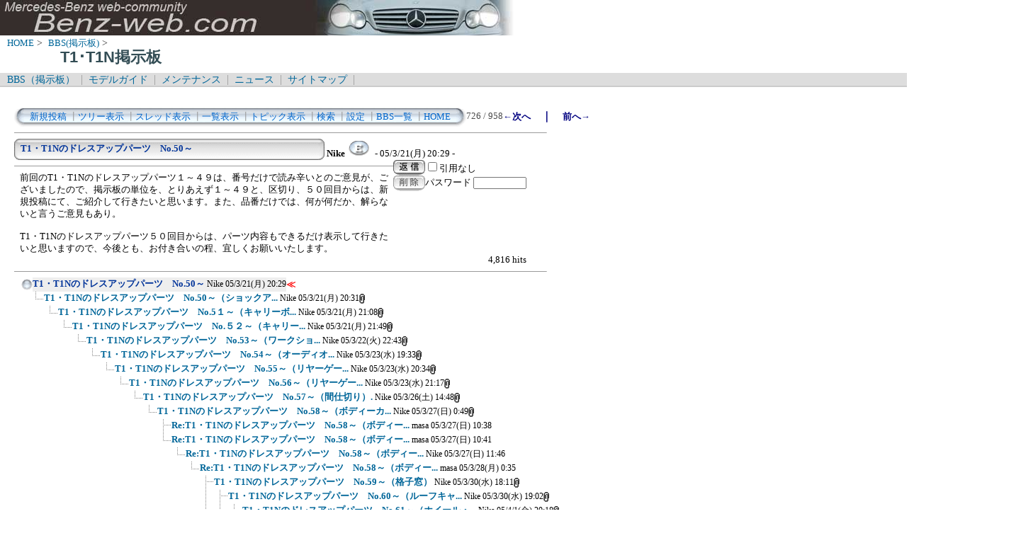

--- FILE ---
content_type: text/html; charset=Shift_JIS
request_url: http://benz-web.com/c-board/c-board.cgi?cmd=one;page=726;id=T1_T1N
body_size: 67453
content:
<!DOCTYPE HTML PUBLIC "-//W3C//DTD HTML 4.01 Transitional//EN">
<html lang="ja">
<head>
 <meta http-equiv="content-script-type" content="text/javascript">
 <meta http-equiv="content-style-type" content="text/css">
 <link rel="stylesheet" type="text/css" href="./data/T1_T1N/data/c-board.css">
 <link rel="alternate" type="application/rss+xml" title="T1･T1N掲示板" href="http://www.benz-web.com/c-board/c-board.cgi?cmd=r2s;id=T1_T1N">
 <title>T1･T1N掲示板</title>
</head>
<body>
  <img src="../pictures/bw_head2.jpg" width="750" height="50" alt="ベンツ画像ヘッダー" border="0" />

<div id="breadCrumb">
	<a href="../index.htm">HOME</a>&nbsp;>&nbsp;
	<a href="./index_bbs.cgi">BBS(掲示板)</a>&nbsp;>&nbsp;
	<h1 id="pageName">T1･T1N掲示板</h1>
</div>

<div id="masthead">
  <div id="globalNav">
	<a href="../c-board/index_bbs.cgi">BBS（掲示板）</a>&nbsp;|&nbsp;
	<a href="../model/index_model.htm">モデルガイド</a>&nbsp;|&nbsp;
	<a href="../mnt/index_maintenance.htm">メンテナンス</a>&nbsp;|&nbsp;
	<a href="../news/index_news.htm">ニュース</a>&nbsp;|&nbsp;
	<a href="../contents/sitemap.htm">サイトマップ</a>&nbsp;|&nbsp;
  </div>
</div>
<br />
<div id="contentout">
<table border=0 cellspacing=0 cellpadding=0 width="750">
 <tr>
  <td align="left" width="50%" nowrap>
   <table border=0 cellspacing=0 cellpadding=0>
	<tr>
	 <td><img src="./data/T1_T1N/image/mnu_table_left.gif" width=14 height=28 alt=""></td>
	 <td background="./data/T1_T1N/image/mnu_table_back.gif" nowrap>&nbsp;&nbsp;<a class=Menu href="c-board.cgi?cmd=psn;id=T1_T1N">新規投稿</a><span class=MenuSplit>&nbsp;┃</span><a class=Menu href="c-board.cgi?cmd=tre;id=T1_T1N">ツリー表示</a><span class=MenuSplit>&nbsp;┃</span><a class=Menu href="c-board.cgi?cmd=thr;id=T1_T1N">スレッド表示</a><span class=MenuSplit>&nbsp;┃</span><a class=Menu href="c-board.cgi?cmd=all;id=T1_T1N">一覧表示</a><span class=MenuSplit>&nbsp;┃</span><a class=Menu href="c-board.cgi?cmd=tpc;id=T1_T1N">トピック表示</a><span class=MenuSplit>&nbsp;┃</span><a class=Menu href="c-board.cgi?cmd=srn;id=T1_T1N">検索</a><span class=MenuSplit>&nbsp;┃</span><a class=Menu href="c-board.cgi?cmd=csn;id=T1_T1N">設定</a><span class=MenuSplit>&nbsp;┃</span><a class=Menu href="http://www.benz-web.com/c-board/index_bbs.cgi" target="_self">BBS一覧</a><span class=MenuSplit>&nbsp;┃</span><a class=Menu href="http://www.benz-web.com/" target="_self">HOME</a>&nbsp;&nbsp;</td>
	 <td><img src="./data/T1_T1N/image/mnu_table_right.gif" width=14 height=28 alt=""></td>
	</tr>
   </table>
  </td>
  <td align="center" nowrap>
   <span class=MenuOut>726 / 958 </span>
  </td>
  <td nowrap align="right"><a href="c-board.cgi?cmd=one;page=725;id=T1_T1N" title="T1・T1Nのドレスアップパーツ　No.50～（ショックアブソーバー）"><font size="3" color="#000080" style="font-size: 10pt"><b>←次へ</b></font></a><font size="3" color="#000080" style="font-size: 11pt"><b>　｜　</b></font><a href="c-board.cgi?cmd=one;page=727;id=T1_T1N" title="Re:T1･T1Nのドレスアップパーツ・ALL...Res"><font size="3" color="#000080" style="font-size: 10pt"><b>前へ→</b></font></a></td>
 </tr>
</table>
<hr size=1 width="750" align="left">

<a name="259"></a>
<table border=0 cellspacing=0 cellpadding=0>
 <tr>
  <td>
   <table border=0 cellspacing=0 cellpadding=0>
    <tr><td><img src="./data/T1_T1N/image/sbj_table_left.gif" width=9 height=30 alt=""></td>
	<td background="./data/T1_T1N/image/sbj_table_back.gif" width=420 nowrap>
	  <a href="c-board.cgi?cmd=one;no=259;id=T1_T1N"><span class=AllSubject><b>T1・T1Nのドレスアップパーツ　No.50～</b></span></a>
	</td>
	<td><img src="./data/T1_T1N/image/sbj_table_right.gif" width=9 height=30 alt=""></td>
    </tr>
   </table>
  </td>
  <td valign="bottom">
   <span class=AllName>&nbsp;<b title="［識別番号：cca0725c80］">Nike</b></span>
   <a href="mailto:w602@benz-web.com" title="【メール】: w602@benz-web.com"><img src="./data/T1_T1N/image/email_icon.gif" width="31" height="22" border="0" alt="E-MAIL"></a>
   <span class=AllDate>&nbsp;- 05/3/21(月) 20:29 -</span>
  </td>
 </tr>
</table>
<table border=0 cellspacing=0 cellpadding=0>
 <tr>
  <td align="left" valign="top" width="535">
   <hr width="100%" size=1 align="left">
  </td>
  <td rowspan=2 align="left" valign="top">
   <table border=0 cellpadding=0 cellspacing=0>
    <tr><td colspan=2><form action="c-board.cgi" method="get"></td></tr>
    <tr><td><input type="image" src="./data/T1_T1N/image/reply.gif" name="返信" border="0" width="45" height="22" alt="返信"></td>
	<td>
	 <span class=AllReply>
	  <input name="no_quot" type=checkbox value=1 class=AllReplyInput title="チェックすると返信時に元記事を引用しなくなります">引用なし
	 </span>
	 <input type="hidden" name="follow" value="259">
	 <input type="hidden" name="id" value="T1_T1N">
	 <input type="hidden" name="cmd" value="psn">
	</td>
    </tr>
    	<tr><td colspan=2>
	  </form><form action="c-board.cgi" method="post"></td></tr>
	<tr>
	 <td><input type="image" src="./data/T1_T1N/image/delete.gif" name="削除" width="45" height="22" border="0" alt="削除"></td>
	 <td>
	  <span class=AllDelete>パスワード
	   <input name="key" size=10 type=password value="" class=AllDeleteInput title="投稿したときに入力したパスワードを入力してください">
	  </span>
	  <input type=hidden name="no" value="259">
	  <input type=hidden name="tree" value="259">
	  <input type=hidden name="id" value="T1_T1N">
	  <input type=hidden name="cmd" value="dlm">
	 </td>
	</tr>

    <tr><td colspan=2></form></td></tr>
    <tr><td colspan=2 align="center"></td>
    </tr>
   </table>
  </td>
 </tr>
 <tr>
  <td width=535>
   <table border=0 cellspacing=0 cellpadding=0>
    <tr>
     <td>&nbsp;&nbsp;</td>
     <td><span class=AllBody>前回のT1・T1Nのドレスアップパーツ１～４９は、番号だけで読み辛いとのご意見が、ございましたので、掲示板の単位を、とりあえず１～４９と、区切り、５０回目からは、新規投稿にて、ご紹介して行きたいと思います。また、品番だけでは、何が何だか、解らないと言うご意見もあり。<br>
<br>
T1・T1Nのドレスアップパーツ５０回目からは、パーツ内容もできるだけ表示して行きたいと思いますので、今後とも、お付き合いの程、宜しくお願いいたします。<br>
</span></td>
    </tr>
   </table>
  </td>
 </tr>
 
 <tr>
  <td colspan=2 align="right">
   <span class=AllHit>4,816 hits<br></span>
   <span class=AllHit></span>
   <span class=AllAgent></span>
  </td>
 </tr>
</table>
<hr size=1 width=750 align="left">
<table border=0 cellspacing=0 cellpadding=0>
 <tr>
  <td><img src="./data/T1_T1N/image/_.gif" width=10 height=1 alt=""></td>
  <td><a href="c-board.cgi?cmd=ntr;tree=259;id=T1_T1N" title="記事が属するツリーの記事を全て表示します"><img src="./data/T1_T1N/image/tre_all.gif" width=16 height=20 border=0></a></td>
  <td bgcolor="#eeeeee" nowrap>
   <a class=TreeParentSubject href="c-board.cgi?cmd=one;no=259;id=T1_T1N" title=""><b>T1・T1Nのドレスアップパーツ　No.50～</b>
    <span class=TreeParentName>Nike</span>
    <span class=TreeParentDate>05/3/21(月) 20:29</span></a></td>
  <td><font size="3" color="#ff0000" style="font-size: 10pt"><b>≪</b></font></td>
 </tr>
</table>
<table border=0 cellspacing=0 cellpadding=0>
 <tr>
  <td><img src="./data/T1_T1N/image/_.gif" width=10 height=1 alt=""></td>
  <td><img src="./data/T1_T1N/image/_.gif" width=12 height=1 alt="" border=0><a href="c-board.cgi?cmd=ntr;tree=259;no=260;id=T1_T1N" title="この記事にぶら下がってる記事を全て表示します"><img src="./data/T1_T1N/image/L_icon.gif" width="20" height="20" border="0"></a></td>
  <td bgcolor="#ffffff" nowrap>
   <a class=TreeChildSubject href="c-board.cgi?cmd=one;no=260;id=T1_T1N" title=""><b>T1・T1Nのドレスアップパーツ　No.50～（ショックア...</b>
    <span class=TreeChildName>Nike</span>
    <span class=TreeChildDate>05/3/21(月) 20:31</span></a></td>
  <td><img src="./data/T1_T1N/image/clip_icon.gif" width="8" height="14" border="0" alt="[添付]"></td>
 </tr>
</table>
<table border=0 cellspacing=0 cellpadding=0>
 <tr>
  <td><img src="./data/T1_T1N/image/_.gif" width=10 height=1 alt=""></td>
  <td><img src="./data/T1_T1N/image/_.gif" width=12 height=1 alt="" border=0><img src="./data/T1_T1N/image/_.gif" width=20 height=1 alt="" border=0><a href="c-board.cgi?cmd=ntr;tree=259;no=261;id=T1_T1N" title="この記事にぶら下がってる記事を全て表示します"><img src="./data/T1_T1N/image/L_icon.gif" width="20" height="20" border="0"></a></td>
  <td bgcolor="#ffffff" nowrap>
   <a class=TreeChildSubject href="c-board.cgi?cmd=one;no=261;id=T1_T1N" title=""><b>T1・T1Nのドレスアップパーツ　No.5１～（キャリーボ...</b>
    <span class=TreeChildName>Nike</span>
    <span class=TreeChildDate>05/3/21(月) 21:08</span></a></td>
  <td><img src="./data/T1_T1N/image/clip_icon.gif" width="8" height="14" border="0" alt="[添付]"></td>
 </tr>
</table>
<table border=0 cellspacing=0 cellpadding=0>
 <tr>
  <td><img src="./data/T1_T1N/image/_.gif" width=10 height=1 alt=""></td>
  <td><img src="./data/T1_T1N/image/_.gif" width=12 height=1 alt="" border=0><img src="./data/T1_T1N/image/_.gif" width=40 height=1 alt="" border=0><a href="c-board.cgi?cmd=ntr;tree=259;no=262;id=T1_T1N" title="この記事にぶら下がってる記事を全て表示します"><img src="./data/T1_T1N/image/L_icon.gif" width="20" height="20" border="0"></a></td>
  <td bgcolor="#ffffff" nowrap>
   <a class=TreeChildSubject href="c-board.cgi?cmd=one;no=262;id=T1_T1N" title=""><b>T1・T1Nのドレスアップパーツ　No.５２～（キャリー...</b>
    <span class=TreeChildName>Nike</span>
    <span class=TreeChildDate>05/3/21(月) 21:49</span></a></td>
  <td><img src="./data/T1_T1N/image/clip_icon.gif" width="8" height="14" border="0" alt="[添付]"></td>
 </tr>
</table>
<table border=0 cellspacing=0 cellpadding=0>
 <tr>
  <td><img src="./data/T1_T1N/image/_.gif" width=10 height=1 alt=""></td>
  <td><img src="./data/T1_T1N/image/_.gif" width=12 height=1 alt="" border=0><img src="./data/T1_T1N/image/_.gif" width=60 height=1 alt="" border=0><a href="c-board.cgi?cmd=ntr;tree=259;no=270;id=T1_T1N" title="この記事にぶら下がってる記事を全て表示します"><img src="./data/T1_T1N/image/L_icon.gif" width="20" height="20" border="0"></a></td>
  <td bgcolor="#ffffff" nowrap>
   <a class=TreeChildSubject href="c-board.cgi?cmd=one;no=270;id=T1_T1N" title=""><b>T1・T1Nのドレスアップパーツ　No.53～（ワークショ...</b>
    <span class=TreeChildName>Nike</span>
    <span class=TreeChildDate>05/3/22(火) 22:43</span></a></td>
  <td><img src="./data/T1_T1N/image/clip_icon.gif" width="8" height="14" border="0" alt="[添付]"></td>
 </tr>
</table>
<table border=0 cellspacing=0 cellpadding=0>
 <tr>
  <td><img src="./data/T1_T1N/image/_.gif" width=10 height=1 alt=""></td>
  <td><img src="./data/T1_T1N/image/_.gif" width=12 height=1 alt="" border=0><img src="./data/T1_T1N/image/_.gif" width=80 height=1 alt="" border=0><a href="c-board.cgi?cmd=ntr;tree=259;no=271;id=T1_T1N" title="この記事にぶら下がってる記事を全て表示します"><img src="./data/T1_T1N/image/L_icon.gif" width="20" height="20" border="0"></a></td>
  <td bgcolor="#ffffff" nowrap>
   <a class=TreeChildSubject href="c-board.cgi?cmd=one;no=271;id=T1_T1N" title=""><b>T1・T1Nのドレスアップパーツ　No.54～（オーディオ...</b>
    <span class=TreeChildName>Nike</span>
    <span class=TreeChildDate>05/3/23(水) 19:33</span></a></td>
  <td><img src="./data/T1_T1N/image/clip_icon.gif" width="8" height="14" border="0" alt="[添付]"></td>
 </tr>
</table>
<table border=0 cellspacing=0 cellpadding=0>
 <tr>
  <td><img src="./data/T1_T1N/image/_.gif" width=10 height=1 alt=""></td>
  <td><img src="./data/T1_T1N/image/_.gif" width=12 height=1 alt="" border=0><img src="./data/T1_T1N/image/_.gif" width=100 height=1 alt="" border=0><a href="c-board.cgi?cmd=ntr;tree=259;no=273;id=T1_T1N" title="この記事にぶら下がってる記事を全て表示します"><img src="./data/T1_T1N/image/L_icon.gif" width="20" height="20" border="0"></a></td>
  <td bgcolor="#ffffff" nowrap>
   <a class=TreeChildSubject href="c-board.cgi?cmd=one;no=273;id=T1_T1N" title=""><b>T1・T1Nのドレスアップパーツ　No.55～（リヤーゲー...</b>
    <span class=TreeChildName>Nike</span>
    <span class=TreeChildDate>05/3/23(水) 20:34</span></a></td>
  <td><img src="./data/T1_T1N/image/clip_icon.gif" width="8" height="14" border="0" alt="[添付]"></td>
 </tr>
</table>
<table border=0 cellspacing=0 cellpadding=0>
 <tr>
  <td><img src="./data/T1_T1N/image/_.gif" width=10 height=1 alt=""></td>
  <td><img src="./data/T1_T1N/image/_.gif" width=12 height=1 alt="" border=0><img src="./data/T1_T1N/image/_.gif" width=120 height=1 alt="" border=0><a href="c-board.cgi?cmd=ntr;tree=259;no=274;id=T1_T1N" title="この記事にぶら下がってる記事を全て表示します"><img src="./data/T1_T1N/image/L_icon.gif" width="20" height="20" border="0"></a></td>
  <td bgcolor="#ffffff" nowrap>
   <a class=TreeChildSubject href="c-board.cgi?cmd=one;no=274;id=T1_T1N" title=""><b>T1・T1Nのドレスアップパーツ　No.56～（リヤーゲー...</b>
    <span class=TreeChildName>Nike</span>
    <span class=TreeChildDate>05/3/23(水) 21:17</span></a></td>
  <td><img src="./data/T1_T1N/image/clip_icon.gif" width="8" height="14" border="0" alt="[添付]"></td>
 </tr>
</table>
<table border=0 cellspacing=0 cellpadding=0>
 <tr>
  <td><img src="./data/T1_T1N/image/_.gif" width=10 height=1 alt=""></td>
  <td><img src="./data/T1_T1N/image/_.gif" width=12 height=1 alt="" border=0><img src="./data/T1_T1N/image/_.gif" width=140 height=1 alt="" border=0><a href="c-board.cgi?cmd=ntr;tree=259;no=278;id=T1_T1N" title="この記事にぶら下がってる記事を全て表示します"><img src="./data/T1_T1N/image/L_icon.gif" width="20" height="20" border="0"></a></td>
  <td bgcolor="#ffffff" nowrap>
   <a class=TreeChildSubject href="c-board.cgi?cmd=one;no=278;id=T1_T1N" title=""><b>T1・T1Nのドレスアップパーツ　No.57～（間仕切り）.</b>
    <span class=TreeChildName>Nike</span>
    <span class=TreeChildDate>05/3/26(土) 14:48</span></a></td>
  <td><img src="./data/T1_T1N/image/clip_icon.gif" width="8" height="14" border="0" alt="[添付]"></td>
 </tr>
</table>
<table border=0 cellspacing=0 cellpadding=0>
 <tr>
  <td><img src="./data/T1_T1N/image/_.gif" width=10 height=1 alt=""></td>
  <td><img src="./data/T1_T1N/image/_.gif" width=12 height=1 alt="" border=0><img src="./data/T1_T1N/image/_.gif" width=160 height=1 alt="" border=0><a href="c-board.cgi?cmd=ntr;tree=259;no=279;id=T1_T1N" title="この記事にぶら下がってる記事を全て表示します"><img src="./data/T1_T1N/image/L_icon.gif" width="20" height="20" border="0"></a></td>
  <td bgcolor="#ffffff" nowrap>
   <a class=TreeChildSubject href="c-board.cgi?cmd=one;no=279;id=T1_T1N" title=""><b>T1・T1Nのドレスアップパーツ　No.58～（ボディーカ...</b>
    <span class=TreeChildName>Nike</span>
    <span class=TreeChildDate>05/3/27(日) 0:49</span></a></td>
  <td><img src="./data/T1_T1N/image/clip_icon.gif" width="8" height="14" border="0" alt="[添付]"></td>
 </tr>
</table>
<table border=0 cellspacing=0 cellpadding=0>
 <tr>
  <td><img src="./data/T1_T1N/image/_.gif" width=10 height=1 alt=""></td>
  <td><img src="./data/T1_T1N/image/_.gif" width=12 height=1 alt="" border=0><img src="./data/T1_T1N/image/_.gif" width=180 height=1 alt="" border=0><a href="c-board.cgi?cmd=ntr;tree=259;no=280;id=T1_T1N" title="この記事にぶら下がってる記事を全て表示します"><img src="./data/T1_T1N/image/T_icon.gif" width="20" height="20" border="0"></a></td>
  <td bgcolor="#ffffff" nowrap>
   <a class=TreeChildSubject href="c-board.cgi?cmd=one;no=280;id=T1_T1N" title=""><b>Re:T1・T1Nのドレスアップパーツ　No.58～（ボディー...</b>
    <span class=TreeChildName>masa</span>
    <span class=TreeChildDate>05/3/27(日) 10:38</span></a></td>
  <td></td>
 </tr>
</table>
<table border=0 cellspacing=0 cellpadding=0>
 <tr>
  <td><img src="./data/T1_T1N/image/_.gif" width=10 height=1 alt=""></td>
  <td><img src="./data/T1_T1N/image/_.gif" width=12 height=1 alt="" border=0><img src="./data/T1_T1N/image/_.gif" width=180 height=1 alt="" border=0><a href="c-board.cgi?cmd=ntr;tree=259;no=281;id=T1_T1N" title="この記事にぶら下がってる記事を全て表示します"><img src="./data/T1_T1N/image/L_icon.gif" width="20" height="20" border="0"></a></td>
  <td bgcolor="#ffffff" nowrap>
   <a class=TreeChildSubject href="c-board.cgi?cmd=one;no=281;id=T1_T1N" title=""><b>Re:T1・T1Nのドレスアップパーツ　No.58～（ボディー...</b>
    <span class=TreeChildName>masa</span>
    <span class=TreeChildDate>05/3/27(日) 10:41</span></a></td>
  <td></td>
 </tr>
</table>
<table border=0 cellspacing=0 cellpadding=0>
 <tr>
  <td><img src="./data/T1_T1N/image/_.gif" width=10 height=1 alt=""></td>
  <td><img src="./data/T1_T1N/image/_.gif" width=12 height=1 alt="" border=0><img src="./data/T1_T1N/image/_.gif" width=200 height=1 alt="" border=0><a href="c-board.cgi?cmd=ntr;tree=259;no=282;id=T1_T1N" title="この記事にぶら下がってる記事を全て表示します"><img src="./data/T1_T1N/image/L_icon.gif" width="20" height="20" border="0"></a></td>
  <td bgcolor="#ffffff" nowrap>
   <a class=TreeChildSubject href="c-board.cgi?cmd=one;no=282;id=T1_T1N" title=""><b>Re:T1・T1Nのドレスアップパーツ　No.58～（ボディー...</b>
    <span class=TreeChildName>Nike</span>
    <span class=TreeChildDate>05/3/27(日) 11:46</span></a></td>
  <td></td>
 </tr>
</table>
<table border=0 cellspacing=0 cellpadding=0>
 <tr>
  <td><img src="./data/T1_T1N/image/_.gif" width=10 height=1 alt=""></td>
  <td><img src="./data/T1_T1N/image/_.gif" width=12 height=1 alt="" border=0><img src="./data/T1_T1N/image/_.gif" width=220 height=1 alt="" border=0><a href="c-board.cgi?cmd=ntr;tree=259;no=285;id=T1_T1N" title="この記事にぶら下がってる記事を全て表示します"><img src="./data/T1_T1N/image/L_icon.gif" width="20" height="20" border="0"></a></td>
  <td bgcolor="#ffffff" nowrap>
   <a class=TreeChildSubject href="c-board.cgi?cmd=one;no=285;id=T1_T1N" title=""><b>Re:T1・T1Nのドレスアップパーツ　No.58～（ボディー...</b>
    <span class=TreeChildName>masa</span>
    <span class=TreeChildDate>05/3/28(月) 0:35</span></a></td>
  <td></td>
 </tr>
</table>
<table border=0 cellspacing=0 cellpadding=0>
 <tr>
  <td><img src="./data/T1_T1N/image/_.gif" width=10 height=1 alt=""></td>
  <td><img src="./data/T1_T1N/image/_.gif" width=12 height=1 alt="" border=0><img src="./data/T1_T1N/image/_.gif" width=240 height=1 alt="" border=0><a href="c-board.cgi?cmd=ntr;tree=259;no=286;id=T1_T1N" title="この記事にぶら下がってる記事を全て表示します"><img src="./data/T1_T1N/image/T_icon.gif" width="20" height="20" border="0"></a></td>
  <td bgcolor="#ffffff" nowrap>
   <a class=TreeChildSubject href="c-board.cgi?cmd=one;no=286;id=T1_T1N" title=""><b>T1・T1Nのドレスアップパーツ　No.59～（格子窓）</b>
    <span class=TreeChildName>Nike</span>
    <span class=TreeChildDate>05/3/30(水) 18:11</span></a></td>
  <td><img src="./data/T1_T1N/image/clip_icon.gif" width="8" height="14" border="0" alt="[添付]"></td>
 </tr>
</table>
<table border=0 cellspacing=0 cellpadding=0>
 <tr>
  <td><img src="./data/T1_T1N/image/_.gif" width=10 height=1 alt=""></td>
  <td><img src="./data/T1_T1N/image/_.gif" width=12 height=1 alt="" border=0><img src="./data/T1_T1N/image/_.gif" width=240 height=1 alt="" border=0><img src="./data/T1_T1N/image/I_icon.gif" width="20" height="20" border="0"><a href="c-board.cgi?cmd=ntr;tree=259;no=287;id=T1_T1N" title="この記事にぶら下がってる記事を全て表示します"><img src="./data/T1_T1N/image/T_icon.gif" width="20" height="20" border="0"></a></td>
  <td bgcolor="#ffffff" nowrap>
   <a class=TreeChildSubject href="c-board.cgi?cmd=one;no=287;id=T1_T1N" title=""><b>T1・T1Nのドレスアップパーツ　No.60～（ルーフキャ...</b>
    <span class=TreeChildName>Nike</span>
    <span class=TreeChildDate>05/3/30(水) 19:02</span></a></td>
  <td><img src="./data/T1_T1N/image/clip_icon.gif" width="8" height="14" border="0" alt="[添付]"></td>
 </tr>
</table>
<table border=0 cellspacing=0 cellpadding=0>
 <tr>
  <td><img src="./data/T1_T1N/image/_.gif" width=10 height=1 alt=""></td>
  <td><img src="./data/T1_T1N/image/_.gif" width=12 height=1 alt="" border=0><img src="./data/T1_T1N/image/_.gif" width=240 height=1 alt="" border=0><img src="./data/T1_T1N/image/I_icon.gif" width="20" height="20" border="0"><img src="./data/T1_T1N/image/I_icon.gif" width="20" height="20" border="0"><a href="c-board.cgi?cmd=ntr;tree=259;no=293;id=T1_T1N" title="この記事にぶら下がってる記事を全て表示します"><img src="./data/T1_T1N/image/L_icon.gif" width="20" height="20" border="0"></a></td>
  <td bgcolor="#ffffff" nowrap>
   <a class=TreeChildSubject href="c-board.cgi?cmd=one;no=293;id=T1_T1N" title=""><b>T1・T1Nのドレスアップパーツ　No.61～（ホイール・...</b>
    <span class=TreeChildName>Nike</span>
    <span class=TreeChildDate>05/4/1(金) 20:18</span></a></td>
  <td><img src="./data/T1_T1N/image/clip_icon.gif" width="8" height="14" border="0" alt="[添付]"></td>
 </tr>
</table>
<table border=0 cellspacing=0 cellpadding=0>
 <tr>
  <td><img src="./data/T1_T1N/image/_.gif" width=10 height=1 alt=""></td>
  <td><img src="./data/T1_T1N/image/_.gif" width=12 height=1 alt="" border=0><img src="./data/T1_T1N/image/_.gif" width=240 height=1 alt="" border=0><img src="./data/T1_T1N/image/I_icon.gif" width="20" height="20" border="0"><img src="./data/T1_T1N/image/I_icon.gif" width="20" height="20" border="0"><img src="./data/T1_T1N/image/_.gif" width=20 height=1 alt="" border=0><a href="c-board.cgi?cmd=ntr;tree=259;no=294;id=T1_T1N" title="この記事にぶら下がってる記事を全て表示します"><img src="./data/T1_T1N/image/L_icon.gif" width="20" height="20" border="0"></a></td>
  <td bgcolor="#ffffff" nowrap>
   <a class=TreeChildSubject href="c-board.cgi?cmd=one;no=294;id=T1_T1N" title=""><b>T1・T1Nのドレスアップパーツ　No.62～（ルーフキャ...</b>
    <span class=TreeChildName>Nike</span>
    <span class=TreeChildDate>05/4/2(土) 23:52</span></a></td>
  <td><img src="./data/T1_T1N/image/clip_icon.gif" width="8" height="14" border="0" alt="[添付]"></td>
 </tr>
</table>
<table border=0 cellspacing=0 cellpadding=0>
 <tr>
  <td><img src="./data/T1_T1N/image/_.gif" width=10 height=1 alt=""></td>
  <td><img src="./data/T1_T1N/image/_.gif" width=12 height=1 alt="" border=0><img src="./data/T1_T1N/image/_.gif" width=240 height=1 alt="" border=0><img src="./data/T1_T1N/image/I_icon.gif" width="20" height="20" border="0"><img src="./data/T1_T1N/image/I_icon.gif" width="20" height="20" border="0"><img src="./data/T1_T1N/image/_.gif" width=40 height=1 alt="" border=0><a href="c-board.cgi?cmd=ntr;tree=259;no=300;id=T1_T1N" title="この記事にぶら下がってる記事を全て表示します"><img src="./data/T1_T1N/image/L_icon.gif" width="20" height="20" border="0"></a></td>
  <td bgcolor="#ffffff" nowrap>
   <a class=TreeChildSubject href="c-board.cgi?cmd=one;no=300;id=T1_T1N" title=""><b>T1・T1Nのドレスアップパーツ　No.63～（EPC）</b>
    <span class=TreeChildName>Nike</span>
    <span class=TreeChildDate>05/4/7(木) 22:50</span></a></td>
  <td><img src="./data/T1_T1N/image/clip_icon.gif" width="8" height="14" border="0" alt="[添付]"></td>
 </tr>
</table>
<table border=0 cellspacing=0 cellpadding=0>
 <tr>
  <td><img src="./data/T1_T1N/image/_.gif" width=10 height=1 alt=""></td>
  <td><img src="./data/T1_T1N/image/_.gif" width=12 height=1 alt="" border=0><img src="./data/T1_T1N/image/_.gif" width=240 height=1 alt="" border=0><img src="./data/T1_T1N/image/I_icon.gif" width="20" height="20" border="0"><img src="./data/T1_T1N/image/I_icon.gif" width="20" height="20" border="0"><img src="./data/T1_T1N/image/_.gif" width=60 height=1 alt="" border=0><a href="c-board.cgi?cmd=ntr;tree=259;no=301;id=T1_T1N" title="この記事にぶら下がってる記事を全て表示します"><img src="./data/T1_T1N/image/L_icon.gif" width="20" height="20" border="0"></a></td>
  <td bgcolor="#ffffff" nowrap>
   <a class=TreeChildSubject href="c-board.cgi?cmd=one;no=301;id=T1_T1N" title=""><b>Re:T1・T1Nのドレスアップパーツ　No.63～（EPC）</b>
    <span class=TreeChildName>ゾロリ先生</span>
    <span class=TreeChildDate>05/4/8(金) 18:45</span></a></td>
  <td></td>
 </tr>
</table>
<table border=0 cellspacing=0 cellpadding=0>
 <tr>
  <td><img src="./data/T1_T1N/image/_.gif" width=10 height=1 alt=""></td>
  <td><img src="./data/T1_T1N/image/_.gif" width=12 height=1 alt="" border=0><img src="./data/T1_T1N/image/_.gif" width=240 height=1 alt="" border=0><img src="./data/T1_T1N/image/I_icon.gif" width="20" height="20" border="0"><img src="./data/T1_T1N/image/I_icon.gif" width="20" height="20" border="0"><img src="./data/T1_T1N/image/_.gif" width=80 height=1 alt="" border=0><a href="c-board.cgi?cmd=ntr;tree=259;no=305;id=T1_T1N" title="この記事にぶら下がってる記事を全て表示します"><img src="./data/T1_T1N/image/L_icon.gif" width="20" height="20" border="0"></a></td>
  <td bgcolor="#ffffff" nowrap>
   <a class=TreeChildSubject href="c-board.cgi?cmd=one;no=305;id=T1_T1N" title=""><b>Re:T1・T1Nのドレスアップパーツ　No.63～（EPC）</b>
    <span class=TreeChildName>Nike</span>
    <span class=TreeChildDate>05/4/10(日) 12:53</span></a></td>
  <td></td>
 </tr>
</table>
<table border=0 cellspacing=0 cellpadding=0>
 <tr>
  <td><img src="./data/T1_T1N/image/_.gif" width=10 height=1 alt=""></td>
  <td><img src="./data/T1_T1N/image/_.gif" width=12 height=1 alt="" border=0><img src="./data/T1_T1N/image/_.gif" width=240 height=1 alt="" border=0><img src="./data/T1_T1N/image/I_icon.gif" width="20" height="20" border="0"><img src="./data/T1_T1N/image/I_icon.gif" width="20" height="20" border="0"><img src="./data/T1_T1N/image/_.gif" width=100 height=1 alt="" border=0><a href="c-board.cgi?cmd=ntr;tree=259;no=308;id=T1_T1N" title="この記事にぶら下がってる記事を全て表示します"><img src="./data/T1_T1N/image/L_icon.gif" width="20" height="20" border="0"></a></td>
  <td bgcolor="#ffffff" nowrap>
   <a class=TreeChildSubject href="c-board.cgi?cmd=one;no=308;id=T1_T1N" title=""><b>Re:T1・T1Nのドレスアップパーツ　No.63～（EPC）</b>
    <span class=TreeChildName>Ｍ．Ｗ</span>
    <span class=TreeChildDate>05/4/10(日) 19:40</span></a></td>
  <td></td>
 </tr>
</table>
<table border=0 cellspacing=0 cellpadding=0>
 <tr>
  <td><img src="./data/T1_T1N/image/_.gif" width=10 height=1 alt=""></td>
  <td><img src="./data/T1_T1N/image/_.gif" width=12 height=1 alt="" border=0><img src="./data/T1_T1N/image/_.gif" width=240 height=1 alt="" border=0><img src="./data/T1_T1N/image/I_icon.gif" width="20" height="20" border="0"><img src="./data/T1_T1N/image/I_icon.gif" width="20" height="20" border="0"><img src="./data/T1_T1N/image/_.gif" width=120 height=1 alt="" border=0><a href="c-board.cgi?cmd=ntr;tree=259;no=309;id=T1_T1N" title="この記事にぶら下がってる記事を全て表示します"><img src="./data/T1_T1N/image/L_icon.gif" width="20" height="20" border="0"></a></td>
  <td bgcolor="#ffffff" nowrap>
   <a class=TreeChildSubject href="c-board.cgi?cmd=one;no=309;id=T1_T1N" title=""><b>Re:T1・T1Nのドレスアップパーツ　No.63～（EPC）</b>
    <span class=TreeChildName>Ｍ．Ｗ</span>
    <span class=TreeChildDate>05/4/10(日) 19:47</span></a></td>
  <td></td>
 </tr>
</table>
<table border=0 cellspacing=0 cellpadding=0>
 <tr>
  <td><img src="./data/T1_T1N/image/_.gif" width=10 height=1 alt=""></td>
  <td><img src="./data/T1_T1N/image/_.gif" width=12 height=1 alt="" border=0><img src="./data/T1_T1N/image/_.gif" width=240 height=1 alt="" border=0><img src="./data/T1_T1N/image/I_icon.gif" width="20" height="20" border="0"><img src="./data/T1_T1N/image/I_icon.gif" width="20" height="20" border="0"><img src="./data/T1_T1N/image/_.gif" width=140 height=1 alt="" border=0><a href="c-board.cgi?cmd=ntr;tree=259;no=310;id=T1_T1N" title="この記事にぶら下がってる記事を全て表示します"><img src="./data/T1_T1N/image/L_icon.gif" width="20" height="20" border="0"></a></td>
  <td bgcolor="#ffffff" nowrap>
   <a class=TreeChildSubject href="c-board.cgi?cmd=one;no=310;id=T1_T1N" title=""><b>Re:T1・T1Nのドレスアップパーツ　No.63～（EPC）</b>
    <span class=TreeChildName>Nike</span>
    <span class=TreeChildDate>05/4/11(月) 18:34</span></a></td>
  <td><img src="./data/T1_T1N/image/clip_icon.gif" width="8" height="14" border="0" alt="[添付]"></td>
 </tr>
</table>
<table border=0 cellspacing=0 cellpadding=0>
 <tr>
  <td><img src="./data/T1_T1N/image/_.gif" width=10 height=1 alt=""></td>
  <td><img src="./data/T1_T1N/image/_.gif" width=12 height=1 alt="" border=0><img src="./data/T1_T1N/image/_.gif" width=240 height=1 alt="" border=0><img src="./data/T1_T1N/image/I_icon.gif" width="20" height="20" border="0"><img src="./data/T1_T1N/image/I_icon.gif" width="20" height="20" border="0"><img src="./data/T1_T1N/image/_.gif" width=160 height=1 alt="" border=0><a href="c-board.cgi?cmd=ntr;tree=259;no=311;id=T1_T1N" title="この記事にぶら下がってる記事を全て表示します"><img src="./data/T1_T1N/image/L_icon.gif" width="20" height="20" border="0"></a></td>
  <td bgcolor="#ffffff" nowrap>
   <a class=TreeChildSubject href="c-board.cgi?cmd=one;no=311;id=T1_T1N" title=""><b>Re:T1・T1Nのドレスアップパーツ　No.63～（EPC）</b>
    <span class=TreeChildMasterName>SUI</span>
    <span class=TreeChildDate>05/4/11(月) 18:56</span></a></td>
  <td></td>
 </tr>
</table>
<table border=0 cellspacing=0 cellpadding=0>
 <tr>
  <td><img src="./data/T1_T1N/image/_.gif" width=10 height=1 alt=""></td>
  <td><img src="./data/T1_T1N/image/_.gif" width=12 height=1 alt="" border=0><img src="./data/T1_T1N/image/_.gif" width=240 height=1 alt="" border=0><img src="./data/T1_T1N/image/I_icon.gif" width="20" height="20" border="0"><img src="./data/T1_T1N/image/I_icon.gif" width="20" height="20" border="0"><img src="./data/T1_T1N/image/_.gif" width=180 height=1 alt="" border=0><a href="c-board.cgi?cmd=ntr;tree=259;no=312;id=T1_T1N" title="この記事にぶら下がってる記事を全て表示します"><img src="./data/T1_T1N/image/T_icon.gif" width="20" height="20" border="0"></a></td>
  <td bgcolor="#ffffff" nowrap>
   <a class=TreeChildSubject href="c-board.cgi?cmd=one;no=312;id=T1_T1N" title=""><b>Re:T1・T1Nのドレスアップパーツ　No.63～（EPC）</b>
    <span class=TreeChildName>pooh</span>
    <span class=TreeChildDate>05/4/11(月) 19:39</span></a></td>
  <td></td>
 </tr>
</table>
<table border=0 cellspacing=0 cellpadding=0>
 <tr>
  <td><img src="./data/T1_T1N/image/_.gif" width=10 height=1 alt=""></td>
  <td><img src="./data/T1_T1N/image/_.gif" width=12 height=1 alt="" border=0><img src="./data/T1_T1N/image/_.gif" width=240 height=1 alt="" border=0><img src="./data/T1_T1N/image/I_icon.gif" width="20" height="20" border="0"><img src="./data/T1_T1N/image/I_icon.gif" width="20" height="20" border="0"><img src="./data/T1_T1N/image/_.gif" width=180 height=1 alt="" border=0><img src="./data/T1_T1N/image/I_icon.gif" width="20" height="20" border="0"><a href="c-board.cgi?cmd=ntr;tree=259;no=314;id=T1_T1N" title="この記事にぶら下がってる記事を全て表示します"><img src="./data/T1_T1N/image/L_icon.gif" width="20" height="20" border="0"></a></td>
  <td bgcolor="#ffffff" nowrap>
   <a class=TreeChildSubject href="c-board.cgi?cmd=one;no=314;id=T1_T1N" title=""><b>Re:T1・T1Nのドレスアップパーツ　No.63～（EPC）</b>
    <span class=TreeChildName>Ｍ．Ｗ</span>
    <span class=TreeChildDate>05/4/11(月) 19:46</span></a></td>
  <td></td>
 </tr>
</table>
<table border=0 cellspacing=0 cellpadding=0>
 <tr>
  <td><img src="./data/T1_T1N/image/_.gif" width=10 height=1 alt=""></td>
  <td><img src="./data/T1_T1N/image/_.gif" width=12 height=1 alt="" border=0><img src="./data/T1_T1N/image/_.gif" width=240 height=1 alt="" border=0><img src="./data/T1_T1N/image/I_icon.gif" width="20" height="20" border="0"><img src="./data/T1_T1N/image/I_icon.gif" width="20" height="20" border="0"><img src="./data/T1_T1N/image/_.gif" width=180 height=1 alt="" border=0><img src="./data/T1_T1N/image/I_icon.gif" width="20" height="20" border="0"><img src="./data/T1_T1N/image/_.gif" width=20 height=1 alt="" border=0><a href="c-board.cgi?cmd=ntr;tree=259;no=316;id=T1_T1N" title="この記事にぶら下がってる記事を全て表示します"><img src="./data/T1_T1N/image/L_icon.gif" width="20" height="20" border="0"></a></td>
  <td bgcolor="#ffffff" nowrap>
   <a class=TreeChildSubject href="c-board.cgi?cmd=one;no=316;id=T1_T1N" title=""><b>T1・T1Nのドレスアップパーツ　No.64～（ステッカー）</b>
    <span class=TreeChildName>Nike</span>
    <span class=TreeChildDate>05/4/16(土) 21:29</span></a></td>
  <td><img src="./data/T1_T1N/image/clip_icon.gif" width="8" height="14" border="0" alt="[添付]"></td>
 </tr>
</table>
<table border=0 cellspacing=0 cellpadding=0>
 <tr>
  <td><img src="./data/T1_T1N/image/_.gif" width=10 height=1 alt=""></td>
  <td><img src="./data/T1_T1N/image/_.gif" width=12 height=1 alt="" border=0><img src="./data/T1_T1N/image/_.gif" width=240 height=1 alt="" border=0><img src="./data/T1_T1N/image/I_icon.gif" width="20" height="20" border="0"><img src="./data/T1_T1N/image/I_icon.gif" width="20" height="20" border="0"><img src="./data/T1_T1N/image/_.gif" width=180 height=1 alt="" border=0><img src="./data/T1_T1N/image/I_icon.gif" width="20" height="20" border="0"><img src="./data/T1_T1N/image/_.gif" width=40 height=1 alt="" border=0><a href="c-board.cgi?cmd=ntr;tree=259;no=317;id=T1_T1N" title="この記事にぶら下がってる記事を全て表示します"><img src="./data/T1_T1N/image/L_icon.gif" width="20" height="20" border="0"></a></td>
  <td bgcolor="#ffffff" nowrap>
   <a class=TreeChildSubject href="c-board.cgi?cmd=one;no=317;id=T1_T1N" title=""><b>T1・T1Nのドレスアップパーツ　No.65～（ルーフキャ...</b>
    <span class=TreeChildName>Nike</span>
    <span class=TreeChildDate>05/4/16(土) 21:58</span></a></td>
  <td><img src="./data/T1_T1N/image/clip_icon.gif" width="8" height="14" border="0" alt="[添付]"></td>
 </tr>
</table>
<table border=0 cellspacing=0 cellpadding=0>
 <tr>
  <td><img src="./data/T1_T1N/image/_.gif" width=10 height=1 alt=""></td>
  <td><img src="./data/T1_T1N/image/_.gif" width=12 height=1 alt="" border=0><img src="./data/T1_T1N/image/_.gif" width=240 height=1 alt="" border=0><img src="./data/T1_T1N/image/I_icon.gif" width="20" height="20" border="0"><img src="./data/T1_T1N/image/I_icon.gif" width="20" height="20" border="0"><img src="./data/T1_T1N/image/_.gif" width=180 height=1 alt="" border=0><img src="./data/T1_T1N/image/I_icon.gif" width="20" height="20" border="0"><img src="./data/T1_T1N/image/_.gif" width=60 height=1 alt="" border=0><a href="c-board.cgi?cmd=ntr;tree=259;no=320;id=T1_T1N" title="この記事にぶら下がってる記事を全て表示します"><img src="./data/T1_T1N/image/L_icon.gif" width="20" height="20" border="0"></a></td>
  <td bgcolor="#ffffff" nowrap>
   <a class=TreeChildSubject href="c-board.cgi?cmd=one;no=320;id=T1_T1N" title=""><b>T1・T1Nのドレスアップパーツ　No.66～（ラダー（ハ...</b>
    <span class=TreeChildName>Nike</span>
    <span class=TreeChildDate>05/4/20(水) 19:18</span></a></td>
  <td><img src="./data/T1_T1N/image/clip_icon.gif" width="8" height="14" border="0" alt="[添付]"></td>
 </tr>
</table>
<table border=0 cellspacing=0 cellpadding=0>
 <tr>
  <td><img src="./data/T1_T1N/image/_.gif" width=10 height=1 alt=""></td>
  <td><img src="./data/T1_T1N/image/_.gif" width=12 height=1 alt="" border=0><img src="./data/T1_T1N/image/_.gif" width=240 height=1 alt="" border=0><img src="./data/T1_T1N/image/I_icon.gif" width="20" height="20" border="0"><img src="./data/T1_T1N/image/I_icon.gif" width="20" height="20" border="0"><img src="./data/T1_T1N/image/_.gif" width=180 height=1 alt="" border=0><img src="./data/T1_T1N/image/I_icon.gif" width="20" height="20" border="0"><img src="./data/T1_T1N/image/_.gif" width=80 height=1 alt="" border=0><a href="c-board.cgi?cmd=ntr;tree=259;no=321;id=T1_T1N" title="この記事にぶら下がってる記事を全て表示します"><img src="./data/T1_T1N/image/L_icon.gif" width="20" height="20" border="0"></a></td>
  <td bgcolor="#ffffff" nowrap>
   <a class=TreeChildSubject href="c-board.cgi?cmd=one;no=321;id=T1_T1N" title=""><b>Re:T1・T1Nのドレスアップパーツ　No.66～（ラダー（...</b>
    <span class=TreeChildName>ビル</span>
    <span class=TreeChildDate>05/4/20(水) 21:00</span></a></td>
  <td></td>
 </tr>
</table>
<table border=0 cellspacing=0 cellpadding=0>
 <tr>
  <td><img src="./data/T1_T1N/image/_.gif" width=10 height=1 alt=""></td>
  <td><img src="./data/T1_T1N/image/_.gif" width=12 height=1 alt="" border=0><img src="./data/T1_T1N/image/_.gif" width=240 height=1 alt="" border=0><img src="./data/T1_T1N/image/I_icon.gif" width="20" height="20" border="0"><img src="./data/T1_T1N/image/I_icon.gif" width="20" height="20" border="0"><img src="./data/T1_T1N/image/_.gif" width=180 height=1 alt="" border=0><img src="./data/T1_T1N/image/I_icon.gif" width="20" height="20" border="0"><img src="./data/T1_T1N/image/_.gif" width=100 height=1 alt="" border=0><a href="c-board.cgi?cmd=ntr;tree=259;no=322;id=T1_T1N" title="この記事にぶら下がってる記事を全て表示します"><img src="./data/T1_T1N/image/L_icon.gif" width="20" height="20" border="0"></a></td>
  <td bgcolor="#ffffff" nowrap>
   <a class=TreeChildSubject href="c-board.cgi?cmd=one;no=322;id=T1_T1N" title=""><b>Re:T1・T1Nのドレスアップパーツ　No.66～（ラダー（...</b>
    <span class=TreeChildName>Nike</span>
    <span class=TreeChildDate>05/4/20(水) 23:35</span></a></td>
  <td><img src="./data/T1_T1N/image/clip_icon.gif" width="8" height="14" border="0" alt="[添付]"></td>
 </tr>
</table>
<table border=0 cellspacing=0 cellpadding=0>
 <tr>
  <td><img src="./data/T1_T1N/image/_.gif" width=10 height=1 alt=""></td>
  <td><img src="./data/T1_T1N/image/_.gif" width=12 height=1 alt="" border=0><img src="./data/T1_T1N/image/_.gif" width=240 height=1 alt="" border=0><img src="./data/T1_T1N/image/I_icon.gif" width="20" height="20" border="0"><img src="./data/T1_T1N/image/I_icon.gif" width="20" height="20" border="0"><img src="./data/T1_T1N/image/_.gif" width=180 height=1 alt="" border=0><img src="./data/T1_T1N/image/I_icon.gif" width="20" height="20" border="0"><img src="./data/T1_T1N/image/_.gif" width=120 height=1 alt="" border=0><a href="c-board.cgi?cmd=ntr;tree=259;no=323;id=T1_T1N" title="この記事にぶら下がってる記事を全て表示します"><img src="./data/T1_T1N/image/L_icon.gif" width="20" height="20" border="0"></a></td>
  <td bgcolor="#ffffff" nowrap>
   <a class=TreeChildSubject href="c-board.cgi?cmd=one;no=323;id=T1_T1N" title=""><b>Re:T1・T1Nのドレスアップパーツ　No.66～（ラダー（...</b>
    <span class=TreeChildName>ビル</span>
    <span class=TreeChildDate>05/4/21(木) 12:41</span></a></td>
  <td></td>
 </tr>
</table>
<table border=0 cellspacing=0 cellpadding=0>
 <tr>
  <td><img src="./data/T1_T1N/image/_.gif" width=10 height=1 alt=""></td>
  <td><img src="./data/T1_T1N/image/_.gif" width=12 height=1 alt="" border=0><img src="./data/T1_T1N/image/_.gif" width=240 height=1 alt="" border=0><img src="./data/T1_T1N/image/I_icon.gif" width="20" height="20" border="0"><img src="./data/T1_T1N/image/I_icon.gif" width="20" height="20" border="0"><img src="./data/T1_T1N/image/_.gif" width=180 height=1 alt="" border=0><img src="./data/T1_T1N/image/I_icon.gif" width="20" height="20" border="0"><img src="./data/T1_T1N/image/_.gif" width=140 height=1 alt="" border=0><a href="c-board.cgi?cmd=ntr;tree=259;no=324;id=T1_T1N" title="この記事にぶら下がってる記事を全て表示します"><img src="./data/T1_T1N/image/L_icon.gif" width="20" height="20" border="0"></a></td>
  <td bgcolor="#ffffff" nowrap>
   <a class=TreeChildSubject href="c-board.cgi?cmd=one;no=324;id=T1_T1N" title=""><b>Re:T1・T1Nのドレスアップパーツ　No.66～（ラダー（...</b>
    <span class=TreeChildName>Nike</span>
    <span class=TreeChildDate>05/4/21(木) 19:58</span></a></td>
  <td><img src="./data/T1_T1N/image/clip_icon.gif" width="8" height="14" border="0" alt="[添付]"></td>
 </tr>
</table>
<table border=0 cellspacing=0 cellpadding=0>
 <tr>
  <td><img src="./data/T1_T1N/image/_.gif" width=10 height=1 alt=""></td>
  <td><img src="./data/T1_T1N/image/_.gif" width=12 height=1 alt="" border=0><img src="./data/T1_T1N/image/_.gif" width=240 height=1 alt="" border=0><img src="./data/T1_T1N/image/I_icon.gif" width="20" height="20" border="0"><img src="./data/T1_T1N/image/I_icon.gif" width="20" height="20" border="0"><img src="./data/T1_T1N/image/_.gif" width=180 height=1 alt="" border=0><img src="./data/T1_T1N/image/I_icon.gif" width="20" height="20" border="0"><img src="./data/T1_T1N/image/_.gif" width=160 height=1 alt="" border=0><a href="c-board.cgi?cmd=ntr;tree=259;no=325;id=T1_T1N" title="この記事にぶら下がってる記事を全て表示します"><img src="./data/T1_T1N/image/L_icon.gif" width="20" height="20" border="0"></a></td>
  <td bgcolor="#ffffff" nowrap>
   <a class=TreeChildSubject href="c-board.cgi?cmd=one;no=325;id=T1_T1N" title=""><b>T1・T1Nのドレスアップパーツ　No.67～（電動ステッ...</b>
    <span class=TreeChildName>Nike</span>
    <span class=TreeChildDate>05/4/22(金) 7:26</span></a></td>
  <td><img src="./data/T1_T1N/image/clip_icon.gif" width="8" height="14" border="0" alt="[添付]"></td>
 </tr>
</table>
<table border=0 cellspacing=0 cellpadding=0>
 <tr>
  <td><img src="./data/T1_T1N/image/_.gif" width=10 height=1 alt=""></td>
  <td><img src="./data/T1_T1N/image/_.gif" width=12 height=1 alt="" border=0><img src="./data/T1_T1N/image/_.gif" width=240 height=1 alt="" border=0><img src="./data/T1_T1N/image/I_icon.gif" width="20" height="20" border="0"><img src="./data/T1_T1N/image/I_icon.gif" width="20" height="20" border="0"><img src="./data/T1_T1N/image/_.gif" width=180 height=1 alt="" border=0><img src="./data/T1_T1N/image/I_icon.gif" width="20" height="20" border="0"><img src="./data/T1_T1N/image/_.gif" width=180 height=1 alt="" border=0><a href="c-board.cgi?cmd=ntr;tree=259;no=390;id=T1_T1N" title="この記事にぶら下がってる記事を全て表示します"><img src="./data/T1_T1N/image/L_icon.gif" width="20" height="20" border="0"></a></td>
  <td bgcolor="#ffffff" nowrap>
   <a class=TreeChildSubject href="c-board.cgi?cmd=one;no=390;id=T1_T1N" title=""><b>T1・T1Nのドレスアップパーツ　No.68～（清水タンク）</b>
    <span class=TreeChildName>Nike</span>
    <span class=TreeChildDate>05/6/10(金) 21:41</span></a></td>
  <td><img src="./data/T1_T1N/image/clip_icon.gif" width="8" height="14" border="0" alt="[添付]"></td>
 </tr>
</table>
<table border=0 cellspacing=0 cellpadding=0>
 <tr>
  <td><img src="./data/T1_T1N/image/_.gif" width=10 height=1 alt=""></td>
  <td><img src="./data/T1_T1N/image/_.gif" width=12 height=1 alt="" border=0><img src="./data/T1_T1N/image/_.gif" width=240 height=1 alt="" border=0><img src="./data/T1_T1N/image/I_icon.gif" width="20" height="20" border="0"><img src="./data/T1_T1N/image/I_icon.gif" width="20" height="20" border="0"><img src="./data/T1_T1N/image/_.gif" width=180 height=1 alt="" border=0><img src="./data/T1_T1N/image/I_icon.gif" width="20" height="20" border="0"><img src="./data/T1_T1N/image/_.gif" width=200 height=1 alt="" border=0><a href="c-board.cgi?cmd=ntr;tree=259;no=404;id=T1_T1N" title="この記事にぶら下がってる記事を全て表示します"><img src="./data/T1_T1N/image/L_icon.gif" width="20" height="20" border="0"></a></td>
  <td bgcolor="#ffffff" nowrap>
   <a class=TreeChildSubject href="c-board.cgi?cmd=one;no=404;id=T1_T1N" title=""><b>T1・T1Nのドレスアップパーツ　No.69～（サイドマー...</b>
    <span class=TreeChildName>Nike</span>
    <span class=TreeChildDate>05/6/15(水) 18:15</span></a></td>
  <td><img src="./data/T1_T1N/image/clip_icon.gif" width="8" height="14" border="0" alt="[添付]"></td>
 </tr>
</table>
<table border=0 cellspacing=0 cellpadding=0>
 <tr>
  <td><img src="./data/T1_T1N/image/_.gif" width=10 height=1 alt=""></td>
  <td><img src="./data/T1_T1N/image/_.gif" width=12 height=1 alt="" border=0><img src="./data/T1_T1N/image/_.gif" width=240 height=1 alt="" border=0><img src="./data/T1_T1N/image/I_icon.gif" width="20" height="20" border="0"><img src="./data/T1_T1N/image/I_icon.gif" width="20" height="20" border="0"><img src="./data/T1_T1N/image/_.gif" width=180 height=1 alt="" border=0><img src="./data/T1_T1N/image/I_icon.gif" width="20" height="20" border="0"><img src="./data/T1_T1N/image/_.gif" width=220 height=1 alt="" border=0><a href="c-board.cgi?cmd=ntr;tree=259;no=409;id=T1_T1N" title="この記事にぶら下がってる記事を全て表示します"><img src="./data/T1_T1N/image/L_icon.gif" width="20" height="20" border="0"></a></td>
  <td bgcolor="#ffffff" nowrap>
   <a class=TreeChildSubject href="c-board.cgi?cmd=one;no=409;id=T1_T1N" title=""><b>T1・T1Nのドレスアップパーツ　No.70～（LED サイド...</b>
    <span class=TreeChildName>Nike</span>
    <span class=TreeChildDate>05/6/19(日) 9:36</span></a></td>
  <td><img src="./data/T1_T1N/image/clip_icon.gif" width="8" height="14" border="0" alt="[添付]"></td>
 </tr>
</table>
<table border=0 cellspacing=0 cellpadding=0>
 <tr>
  <td><img src="./data/T1_T1N/image/_.gif" width=10 height=1 alt=""></td>
  <td><img src="./data/T1_T1N/image/_.gif" width=12 height=1 alt="" border=0><img src="./data/T1_T1N/image/_.gif" width=240 height=1 alt="" border=0><img src="./data/T1_T1N/image/I_icon.gif" width="20" height="20" border="0"><img src="./data/T1_T1N/image/I_icon.gif" width="20" height="20" border="0"><img src="./data/T1_T1N/image/_.gif" width=180 height=1 alt="" border=0><img src="./data/T1_T1N/image/I_icon.gif" width="20" height="20" border="0"><img src="./data/T1_T1N/image/_.gif" width=240 height=1 alt="" border=0><a href="c-board.cgi?cmd=ntr;tree=259;no=410;id=T1_T1N" title="この記事にぶら下がってる記事を全て表示します"><img src="./data/T1_T1N/image/L_icon.gif" width="20" height="20" border="0"></a></td>
  <td bgcolor="#ffffff" nowrap>
   <a class=TreeChildSubject href="c-board.cgi?cmd=one;no=410;id=T1_T1N" title=""><b>T1・T1Nのドレスアップパーツ　No.71～（クリヤーヘ...</b>
    <span class=TreeChildName>Nike</span>
    <span class=TreeChildDate>05/6/21(火) 12:31</span></a></td>
  <td><img src="./data/T1_T1N/image/clip_icon.gif" width="8" height="14" border="0" alt="[添付]"></td>
 </tr>
</table>
<table border=0 cellspacing=0 cellpadding=0>
 <tr>
  <td><img src="./data/T1_T1N/image/_.gif" width=10 height=1 alt=""></td>
  <td><img src="./data/T1_T1N/image/_.gif" width=12 height=1 alt="" border=0><img src="./data/T1_T1N/image/_.gif" width=240 height=1 alt="" border=0><img src="./data/T1_T1N/image/I_icon.gif" width="20" height="20" border="0"><img src="./data/T1_T1N/image/I_icon.gif" width="20" height="20" border="0"><img src="./data/T1_T1N/image/_.gif" width=180 height=1 alt="" border=0><img src="./data/T1_T1N/image/I_icon.gif" width="20" height="20" border="0"><img src="./data/T1_T1N/image/_.gif" width=260 height=1 alt="" border=0><a href="c-board.cgi?cmd=ntr;tree=259;no=417;id=T1_T1N" title="この記事にぶら下がってる記事を全て表示します"><img src="./data/T1_T1N/image/L_icon.gif" width="20" height="20" border="0"></a></td>
  <td bgcolor="#ffffff" nowrap>
   <a class=TreeChildSubject href="c-board.cgi?cmd=one;no=417;id=T1_T1N" title=""><b>T1・T1Nのドレスアップパーツ　No.72～（ターボキッ...</b>
    <span class=TreeChildName>Nike</span>
    <span class=TreeChildDate>05/6/22(水) 18:30</span></a></td>
  <td><img src="./data/T1_T1N/image/clip_icon.gif" width="8" height="14" border="0" alt="[添付]"></td>
 </tr>
</table>
<table border=0 cellspacing=0 cellpadding=0>
 <tr>
  <td><img src="./data/T1_T1N/image/_.gif" width=10 height=1 alt=""></td>
  <td><img src="./data/T1_T1N/image/_.gif" width=12 height=1 alt="" border=0><img src="./data/T1_T1N/image/_.gif" width=240 height=1 alt="" border=0><img src="./data/T1_T1N/image/I_icon.gif" width="20" height="20" border="0"><img src="./data/T1_T1N/image/I_icon.gif" width="20" height="20" border="0"><img src="./data/T1_T1N/image/_.gif" width=180 height=1 alt="" border=0><img src="./data/T1_T1N/image/I_icon.gif" width="20" height="20" border="0"><img src="./data/T1_T1N/image/_.gif" width=280 height=1 alt="" border=0><a href="c-board.cgi?cmd=ntr;tree=259;no=433;id=T1_T1N" title="この記事にぶら下がってる記事を全て表示します"><img src="./data/T1_T1N/image/L_icon.gif" width="20" height="20" border="0"></a></td>
  <td bgcolor="#ffffff" nowrap>
   <a class=TreeChildSubject href="c-board.cgi?cmd=one;no=433;id=T1_T1N" title=""><b>T1・T1Nのドレスアップパーツ　No.73～（コンソール...</b>
    <span class=TreeChildName>Nike</span>
    <span class=TreeChildDate>05/6/28(火) 15:33</span></a></td>
  <td><img src="./data/T1_T1N/image/clip_icon.gif" width="8" height="14" border="0" alt="[添付]"></td>
 </tr>
</table>
<table border=0 cellspacing=0 cellpadding=0>
 <tr>
  <td><img src="./data/T1_T1N/image/_.gif" width=10 height=1 alt=""></td>
  <td><img src="./data/T1_T1N/image/_.gif" width=12 height=1 alt="" border=0><img src="./data/T1_T1N/image/_.gif" width=240 height=1 alt="" border=0><img src="./data/T1_T1N/image/I_icon.gif" width="20" height="20" border="0"><img src="./data/T1_T1N/image/I_icon.gif" width="20" height="20" border="0"><img src="./data/T1_T1N/image/_.gif" width=180 height=1 alt="" border=0><img src="./data/T1_T1N/image/I_icon.gif" width="20" height="20" border="0"><img src="./data/T1_T1N/image/_.gif" width=300 height=1 alt="" border=0><a href="c-board.cgi?cmd=ntr;tree=259;no=464;id=T1_T1N" title="この記事にぶら下がってる記事を全て表示します"><img src="./data/T1_T1N/image/L_icon.gif" width="20" height="20" border="0"></a></td>
  <td bgcolor="#ffffff" nowrap>
   <a class=TreeChildSubject href="c-board.cgi?cmd=one;no=464;id=T1_T1N" title=""><b>T1・T1Nのドレスアップパーツ　No.74～（メッキグリ...</b>
    <span class=TreeChildName>Nike</span>
    <span class=TreeChildDate>05/7/11(月) 23:00</span></a></td>
  <td><img src="./data/T1_T1N/image/clip_icon.gif" width="8" height="14" border="0" alt="[添付]"></td>
 </tr>
</table>
<table border=0 cellspacing=0 cellpadding=0>
 <tr>
  <td><img src="./data/T1_T1N/image/_.gif" width=10 height=1 alt=""></td>
  <td><img src="./data/T1_T1N/image/_.gif" width=12 height=1 alt="" border=0><img src="./data/T1_T1N/image/_.gif" width=240 height=1 alt="" border=0><img src="./data/T1_T1N/image/I_icon.gif" width="20" height="20" border="0"><img src="./data/T1_T1N/image/I_icon.gif" width="20" height="20" border="0"><img src="./data/T1_T1N/image/_.gif" width=180 height=1 alt="" border=0><img src="./data/T1_T1N/image/I_icon.gif" width="20" height="20" border="0"><img src="./data/T1_T1N/image/_.gif" width=320 height=1 alt="" border=0><a href="c-board.cgi?cmd=ntr;tree=259;no=496;id=T1_T1N" title="この記事にぶら下がってる記事を全て表示します"><img src="./data/T1_T1N/image/L_icon.gif" width="20" height="20" border="0"></a></td>
  <td bgcolor="#ffffff" nowrap>
   <a class=TreeChildSubject href="c-board.cgi?cmd=one;no=496;id=T1_T1N" title=""><b>T1・T1Nのドレスアップパーツ　No.75～（シフトノブ）</b>
    <span class=TreeChildName>Nike</span>
    <span class=TreeChildDate>05/8/6(土) 15:29</span></a></td>
  <td><img src="./data/T1_T1N/image/clip_icon.gif" width="8" height="14" border="0" alt="[添付]"></td>
 </tr>
</table>
<table border=0 cellspacing=0 cellpadding=0>
 <tr>
  <td><img src="./data/T1_T1N/image/_.gif" width=10 height=1 alt=""></td>
  <td><img src="./data/T1_T1N/image/_.gif" width=12 height=1 alt="" border=0><img src="./data/T1_T1N/image/_.gif" width=240 height=1 alt="" border=0><img src="./data/T1_T1N/image/I_icon.gif" width="20" height="20" border="0"><img src="./data/T1_T1N/image/I_icon.gif" width="20" height="20" border="0"><img src="./data/T1_T1N/image/_.gif" width=180 height=1 alt="" border=0><img src="./data/T1_T1N/image/I_icon.gif" width="20" height="20" border="0"><img src="./data/T1_T1N/image/_.gif" width=340 height=1 alt="" border=0><a href="c-board.cgi?cmd=ntr;tree=259;no=503;id=T1_T1N" title="この記事にぶら下がってる記事を全て表示します"><img src="./data/T1_T1N/image/L_icon.gif" width="20" height="20" border="0"></a></td>
  <td bgcolor="#ffffff" nowrap>
   <a class=TreeChildSubject href="c-board.cgi?cmd=one;no=503;id=T1_T1N" title=""><b>T1・T1Nのドレスアップパーツ　No.76～（ステアリン...</b>
    <span class=TreeChildName>Nike</span>
    <span class=TreeChildDate>05/8/6(土) 17:52</span></a></td>
  <td><img src="./data/T1_T1N/image/clip_icon.gif" width="8" height="14" border="0" alt="[添付]"></td>
 </tr>
</table>
<table border=0 cellspacing=0 cellpadding=0>
 <tr>
  <td><img src="./data/T1_T1N/image/_.gif" width=10 height=1 alt=""></td>
  <td><img src="./data/T1_T1N/image/_.gif" width=12 height=1 alt="" border=0><img src="./data/T1_T1N/image/_.gif" width=240 height=1 alt="" border=0><img src="./data/T1_T1N/image/I_icon.gif" width="20" height="20" border="0"><img src="./data/T1_T1N/image/I_icon.gif" width="20" height="20" border="0"><img src="./data/T1_T1N/image/_.gif" width=180 height=1 alt="" border=0><img src="./data/T1_T1N/image/I_icon.gif" width="20" height="20" border="0"><img src="./data/T1_T1N/image/_.gif" width=360 height=1 alt="" border=0><a href="c-board.cgi?cmd=ntr;tree=259;no=551;id=T1_T1N" title="この記事にぶら下がってる記事を全て表示します"><img src="./data/T1_T1N/image/L_icon.gif" width="20" height="20" border="0"></a></td>
  <td bgcolor="#ffffff" nowrap>
   <a class=TreeChildSubject href="c-board.cgi?cmd=one;no=551;id=T1_T1N" title=""><b>T1・T1Nのドレスアップパーツ　No.77～（バグ・シ－...</b>
    <span class=TreeChildName>Nike</span>
    <span class=TreeChildDate>05/9/10(土) 15:21</span></a></td>
  <td><img src="./data/T1_T1N/image/clip_icon.gif" width="8" height="14" border="0" alt="[添付]"></td>
 </tr>
</table>
<table border=0 cellspacing=0 cellpadding=0>
 <tr>
  <td><img src="./data/T1_T1N/image/_.gif" width=10 height=1 alt=""></td>
  <td><img src="./data/T1_T1N/image/_.gif" width=12 height=1 alt="" border=0><img src="./data/T1_T1N/image/_.gif" width=240 height=1 alt="" border=0><img src="./data/T1_T1N/image/I_icon.gif" width="20" height="20" border="0"><img src="./data/T1_T1N/image/I_icon.gif" width="20" height="20" border="0"><img src="./data/T1_T1N/image/_.gif" width=180 height=1 alt="" border=0><img src="./data/T1_T1N/image/I_icon.gif" width="20" height="20" border="0"><img src="./data/T1_T1N/image/_.gif" width=380 height=1 alt="" border=0><a href="c-board.cgi?cmd=ntr;tree=259;no=573;id=T1_T1N" title="この記事にぶら下がってる記事を全て表示します"><img src="./data/T1_T1N/image/L_icon.gif" width="20" height="20" border="0"></a></td>
  <td bgcolor="#ffffff" nowrap>
   <a class=TreeChildSubject href="c-board.cgi?cmd=one;no=573;id=T1_T1N" title=""><b>T1・T1Nのドレスアップパーツ　No.78～（エキゾース...</b>
    <span class=TreeChildName>Nike</span>
    <span class=TreeChildDate>05/9/29(木) 20:24</span></a></td>
  <td><img src="./data/T1_T1N/image/clip_icon.gif" width="8" height="14" border="0" alt="[添付]"></td>
 </tr>
</table>
<table border=0 cellspacing=0 cellpadding=0>
 <tr>
  <td><img src="./data/T1_T1N/image/_.gif" width=10 height=1 alt=""></td>
  <td><img src="./data/T1_T1N/image/_.gif" width=12 height=1 alt="" border=0><img src="./data/T1_T1N/image/_.gif" width=240 height=1 alt="" border=0><img src="./data/T1_T1N/image/I_icon.gif" width="20" height="20" border="0"><img src="./data/T1_T1N/image/I_icon.gif" width="20" height="20" border="0"><img src="./data/T1_T1N/image/_.gif" width=180 height=1 alt="" border=0><img src="./data/T1_T1N/image/I_icon.gif" width="20" height="20" border="0"><img src="./data/T1_T1N/image/_.gif" width=400 height=1 alt="" border=0><a href="c-board.cgi?cmd=ntr;tree=259;no=604;id=T1_T1N" title="この記事にぶら下がってる記事を全て表示します"><img src="./data/T1_T1N/image/L_icon.gif" width="20" height="20" border="0"></a></td>
  <td bgcolor="#ffffff" nowrap>
   <a class=TreeChildSubject href="c-board.cgi?cmd=one;no=604;id=T1_T1N" title=""><b>T1・T1Nのドレスアップパーツ　No.79～（スノーワイ...</b>
    <span class=TreeChildName>Nike</span>
    <span class=TreeChildDate>05/11/11(金) 23:27</span></a></td>
  <td><img src="./data/T1_T1N/image/clip_icon.gif" width="8" height="14" border="0" alt="[添付]"></td>
 </tr>
</table>
<table border=0 cellspacing=0 cellpadding=0>
 <tr>
  <td><img src="./data/T1_T1N/image/_.gif" width=10 height=1 alt=""></td>
  <td><img src="./data/T1_T1N/image/_.gif" width=12 height=1 alt="" border=0><img src="./data/T1_T1N/image/_.gif" width=240 height=1 alt="" border=0><img src="./data/T1_T1N/image/I_icon.gif" width="20" height="20" border="0"><img src="./data/T1_T1N/image/I_icon.gif" width="20" height="20" border="0"><img src="./data/T1_T1N/image/_.gif" width=180 height=1 alt="" border=0><img src="./data/T1_T1N/image/I_icon.gif" width="20" height="20" border="0"><img src="./data/T1_T1N/image/_.gif" width=420 height=1 alt="" border=0><a href="c-board.cgi?cmd=ntr;tree=259;no=685;id=T1_T1N" title="この記事にぶら下がってる記事を全て表示します"><img src="./data/T1_T1N/image/L_icon.gif" width="20" height="20" border="0"></a></td>
  <td bgcolor="#ffffff" nowrap>
   <a class=TreeChildSubject href="c-board.cgi?cmd=one;no=685;id=T1_T1N" title=""><b>T1・T1Nのドレスアップパーツ　No.80～（ホワイトテ...</b>
    <span class=TreeChildName>Nike</span>
    <span class=TreeChildDate>06/4/21(金) 21:09</span></a></td>
  <td><img src="./data/T1_T1N/image/clip_icon.gif" width="8" height="14" border="0" alt="[添付]"></td>
 </tr>
</table>
<table border=0 cellspacing=0 cellpadding=0>
 <tr>
  <td><img src="./data/T1_T1N/image/_.gif" width=10 height=1 alt=""></td>
  <td><img src="./data/T1_T1N/image/_.gif" width=12 height=1 alt="" border=0><img src="./data/T1_T1N/image/_.gif" width=240 height=1 alt="" border=0><img src="./data/T1_T1N/image/I_icon.gif" width="20" height="20" border="0"><img src="./data/T1_T1N/image/I_icon.gif" width="20" height="20" border="0"><img src="./data/T1_T1N/image/_.gif" width=180 height=1 alt="" border=0><img src="./data/T1_T1N/image/I_icon.gif" width="20" height="20" border="0"><img src="./data/T1_T1N/image/_.gif" width=440 height=1 alt="" border=0><a href="c-board.cgi?cmd=ntr;tree=259;no=711;id=T1_T1N" title="この記事にぶら下がってる記事を全て表示します"><img src="./data/T1_T1N/image/L_icon.gif" width="20" height="20" border="0"></a></td>
  <td bgcolor="#ffffff" nowrap>
   <a class=TreeChildSubject href="c-board.cgi?cmd=one;no=711;id=T1_T1N" title=""><b>T1・T1Nのドレスアップパーツ　No.8１～（キャリパー...</b>
    <span class=TreeChildName>Nike</span>
    <span class=TreeChildDate>06/8/21(月) 20:12</span></a></td>
  <td><img src="./data/T1_T1N/image/clip_icon.gif" width="8" height="14" border="0" alt="[添付]"></td>
 </tr>
</table>
<table border=0 cellspacing=0 cellpadding=0>
 <tr>
  <td><img src="./data/T1_T1N/image/_.gif" width=10 height=1 alt=""></td>
  <td><img src="./data/T1_T1N/image/_.gif" width=12 height=1 alt="" border=0><img src="./data/T1_T1N/image/_.gif" width=240 height=1 alt="" border=0><img src="./data/T1_T1N/image/I_icon.gif" width="20" height="20" border="0"><img src="./data/T1_T1N/image/I_icon.gif" width="20" height="20" border="0"><img src="./data/T1_T1N/image/_.gif" width=180 height=1 alt="" border=0><a href="c-board.cgi?cmd=ntr;tree=259;no=313;id=T1_T1N" title="この記事にぶら下がってる記事を全て表示します"><img src="./data/T1_T1N/image/L_icon.gif" width="20" height="20" border="0"></a></td>
  <td bgcolor="#ffffff" nowrap>
   <a class=TreeChildSubject href="c-board.cgi?cmd=one;no=313;id=T1_T1N" title=""><b>Re:T1・T1Nのドレスアップパーツ　No.63～（EPC）</b>
    <span class=TreeChildName>Ｍ．Ｗ</span>
    <span class=TreeChildDate>05/4/11(月) 19:43</span></a></td>
  <td></td>
 </tr>
</table>
<table border=0 cellspacing=0 cellpadding=0>
 <tr>
  <td><img src="./data/T1_T1N/image/_.gif" width=10 height=1 alt=""></td>
  <td><img src="./data/T1_T1N/image/_.gif" width=12 height=1 alt="" border=0><img src="./data/T1_T1N/image/_.gif" width=240 height=1 alt="" border=0><img src="./data/T1_T1N/image/I_icon.gif" width="20" height="20" border="0"><a href="c-board.cgi?cmd=ntr;tree=259;no=288;id=T1_T1N" title="この記事にぶら下がってる記事を全て表示します"><img src="./data/T1_T1N/image/L_icon.gif" width="20" height="20" border="0"></a></td>
  <td bgcolor="#ffffff" nowrap>
   <a class=TreeChildSubject href="c-board.cgi?cmd=one;no=288;id=T1_T1N" title=""><b>Re:T1・T1Nのドレスアップパーツ　No.59～（格子窓）</b>
    <span class=TreeChildName>Ｍ．Ｗ</span>
    <span class=TreeChildDate>05/3/30(水) 19:43</span></a></td>
  <td></td>
 </tr>
</table>
<table border=0 cellspacing=0 cellpadding=0>
 <tr>
  <td><img src="./data/T1_T1N/image/_.gif" width=10 height=1 alt=""></td>
  <td><img src="./data/T1_T1N/image/_.gif" width=12 height=1 alt="" border=0><img src="./data/T1_T1N/image/_.gif" width=240 height=1 alt="" border=0><a href="c-board.cgi?cmd=ntr;tree=259;no=462;id=T1_T1N" title="この記事にぶら下がってる記事を全て表示します"><img src="./data/T1_T1N/image/L_icon.gif" width="20" height="20" border="0"></a></td>
  <td bgcolor="#ffffff" nowrap>
   <a class=TreeChildSubject href="c-board.cgi?cmd=one;no=462;id=T1_T1N" title=""><b>Fahrt Ihr in Japan wirklich VITO ???</b>
    <span class=TreeChildName>thomas</span>
    <span class=TreeChildDate>05/7/11(月) 4:00</span></a></td>
  <td></td>
 </tr>
</table>
<table border=0 cellspacing=0 cellpadding=0>
 <tr>
  <td><img src="./data/T1_T1N/image/_.gif" width=10 height=1 alt=""></td>
  <td><img src="./data/T1_T1N/image/_.gif" width=12 height=1 alt="" border=0><img src="./data/T1_T1N/image/_.gif" width=260 height=1 alt="" border=0><a href="c-board.cgi?cmd=ntr;tree=259;no=468;id=T1_T1N" title="この記事にぶら下がってる記事を全て表示します"><img src="./data/T1_T1N/image/L_icon.gif" width="20" height="20" border="0"></a></td>
  <td bgcolor="#ffffff" nowrap>
   <a class=TreeChildSubject href="c-board.cgi?cmd=one;no=468;id=T1_T1N" title=""><b>Re:Fahrt Ihr in Japan wirklich VITO ???</b>
    <span class=TreeChildName>Nike</span>
    <span class=TreeChildDate>05/7/12(火) 23:50</span></a></td>
  <td><img src="./data/T1_T1N/image/clip_icon.gif" width="8" height="14" border="0" alt="[添付]"></td>
 </tr>
</table>
<hr size=1 width="750" align="left">
<table border=0 cellspacing=0 cellpadding=0 width="750">
 <tr>
  <td align="left" width="50%" nowrap>
   <table border=0 cellspacing=0 cellpadding=0>
	<tr>
	 <td><img src="./data/T1_T1N/image/mnu_table_left.gif" width=14 height=28 alt=""></td>
	 <td background="./data/T1_T1N/image/mnu_table_back.gif" nowrap>&nbsp;&nbsp;<a class=Menu href="c-board.cgi?cmd=psn;id=T1_T1N">新規投稿</a><span class=MenuSplit>&nbsp;┃</span><a class=Menu href="c-board.cgi?cmd=tre;id=T1_T1N">ツリー表示</a><span class=MenuSplit>&nbsp;┃</span><a class=Menu href="c-board.cgi?cmd=thr;id=T1_T1N">スレッド表示</a><span class=MenuSplit>&nbsp;┃</span><a class=Menu href="c-board.cgi?cmd=all;id=T1_T1N">一覧表示</a><span class=MenuSplit>&nbsp;┃</span><a class=Menu href="c-board.cgi?cmd=tpc;id=T1_T1N">トピック表示</a><span class=MenuSplit>&nbsp;┃</span><a class=Menu href="c-board.cgi?cmd=srn;id=T1_T1N">検索</a><span class=MenuSplit>&nbsp;┃</span><a class=Menu href="c-board.cgi?cmd=csn;id=T1_T1N">設定</a><span class=MenuSplit>&nbsp;┃</span><a class=Menu href="http://www.benz-web.com/c-board/index_bbs.cgi" target="_self">BBS一覧</a><span class=MenuSplit>&nbsp;┃</span><a class=Menu href="http://www.benz-web.com/" target="_self">HOME</a>&nbsp;&nbsp;</td>
	 <td><img src="./data/T1_T1N/image/mnu_table_right.gif" width=14 height=28 alt=""></td>
	</tr>
   </table>
  </td>
  <td align="center" nowrap>
   <span class=MenuOut>726 / 958 </span>
  </td>
  <td nowrap align="right"><a href="c-board.cgi?cmd=one;page=725;id=T1_T1N" title="T1・T1Nのドレスアップパーツ　No.50～（ショックアブソーバー）"><font size="3" color="#000080" style="font-size: 10pt"><b>←次へ</b></font></a><font size="3" color="#000080" style="font-size: 11pt"><b>　｜　</b></font><a href="c-board.cgi?cmd=one;page=727;id=T1_T1N" title="Re:T1･T1Nのドレスアップパーツ・ALL...Res"><font size="3" color="#000080" style="font-size: 10pt"><b>前へ→</b></font></a></td>
 </tr>
 <tr>
  <td colspan=3><form action="c-board.cgi" method="get"></td>
 </tr>
 <tr>
  <td align="right" valign="top" nowrap>
   <table border=0 cellspacing=0 cellpadding=0>
	<tr>
	 <td nowrap>
	  <span class=MenuOut>ページ：</span>
	  <input type="text" name="page" size=4 class=MenuInput title="表示したいページ番号を入力してください">
	 </td>
	 <td nowrap><span class=MenuOut>&nbsp;┃&nbsp;</span></td>
	 <td nowrap><span class=MenuOut>記事番号：</span>
	  <input type="text" name="no" size=6 class=MenuInput title="表示したい記事番号を入力してください">&nbsp;&nbsp;</td>
	 <td nowrap>
	  <input type="submit" value="G O" class=MenuSend title="指定されたページ・番号にジャンプします">
	  <input type="hidden" name="mode" value="one">
	  <input type="hidden" name="id" value="T1_T1N">
	  <input type="hidden" name="cmd" value="jmp">
	 </td>
	</tr>
   </table>
  </td>
  <td nowrap align="right" colspan=2><span class=Count><img src="./data/T1_T1N/image/1.gif" alt="1"><img src="./data/T1_T1N/image/5.gif" alt="5"><img src="./data/T1_T1N/image/3.gif" alt="3"><img src="./data/T1_T1N/image/5.gif" alt="5"><img src="./data/T1_T1N/image/0.gif" alt="0"><img src="./data/T1_T1N/image/0.gif" alt="0"></span></td>
 </tr>
 <tr>
  <td colspan=3 align="right">
   <span class="Version"><b>
	<a href="c-board.cgi?cmd=ver;id=T1_T1N" title="バージョン情報表示【この掲示板CGIが欲しい人はクリック！】">
	(SS)C-BOARD v3.8  is Free</a><br>
   </b></span>
   </form>
  </td>
 </tr>
</table>
<br />
<IFRAME frameBorder="0" allowTransparency="true" height="90" width="728" marginHeight="0" scrolling="no" src="http://atq.ad.valuecommerce.com/servlet/atq/htmlbanner?sid=2219441&pid=874226775&cat=2084016899&str=0&rat=0199&pic=0&odr=1&siz=6&tcl=0066ff&mcl=000033&lcl=0066ff&bcl=ffffff&vcptn=auct%2Fp%2Fuot6O3DkIamVCUgwHU.uNg--" MarginWidth="0"><script Language="javascript" Src="http://atq.ad.valuecommerce.com/servlet/atq/jsbanner?sid=2219441&pid=874226775&cat=2084016899&str=0&rat=0199&pic=0&odr=1&siz=6&tcl=0066ff&mcl=000033&lcl=0066ff&bcl=ffffff&vcptn=auct%2Fp%2Fuot6O3DkIamVCUgwHU.uNg--"></script><noscript><a Href="http://atq.ck.valuecommerce.com/servlet/atq/referral?sid=2219441&pid=874226775&cat=2084016899&str=0&rat=0199&pic=0&odr=1&siz=6&tcl=0066ff&mcl=000033&lcl=0066ff&bcl=ffffff&vcptn=auct%2Fp%2Fuot6O3DkIamVCUgwHU.uNg--" target="_blank"><img Src="http://atq.ad.valuecommerce.com/servlet/atq/gifbanner?sid=2219441&pid=874226775" height="90" width="728" Border="0"></a></noscript></IFRAME>
</div>
<script type="text/javascript" language="JavaScript">
<!--
var pa = "../dstar/dsw.cgi";
var pg = "BBST1T1N";
var p = "n";
var cnt = "no";
var a="&&"; var pf=navigator.platform; var lng=navigator.language;
var swh=screen.width+"x"+screen.height;
var cd=screen.colorDepth; var pd=screen.pixelDepth; var rf=document.referrer;
document.write("<img src='"+pa+"?xx=",new Date().getSeconds(),a+"pg="+pg+a+"p="+p+a+"md=j"+a+"cnt="+cnt+a+"pf="+pf+a+"lng="+lng+a+"swh="+swh+a+"cd="+cd+a+"pd="+pd+a+"rf="+rf+"' alt='アクセス解析' border='0' />");
// -->
</script>
<noscript>
<img src="../dstar/dsw.cgi?pg=BBST1T1N&&p=g&&md=nj" alt="アクセス解析" border="0" />
</noscript>
<img src="c-board.cgi?cmd=rdw;read=103;1768511675;id=T1_T1N" width=1 height=1 alt="">	<script type="text/javascript">
	 <!--
	 function Error(msg, url, line) {
		 return true;
	 }
	 window.onerror = Error;
	 var Referer = escape(document.referrer);
	 document.write('<img src="c-board.cgi?cmd=csw');
	 document.write('&screen=', screen.width, '_', screen.height);
	 document.write('&color=', screen.colorDepth);
	 document.write('&referer=', Referer);
	 document.write('&id=T1_T1N');
	 document.write('" width="1" height="1" alt="">');
	 // -->
	</script>
	<noscript>
	 <img src="c-board.cgi?cmd=csw;id=T1_T1N" width="1"
		  height="1" alt="">
	</noscript>

</body>
</html>
